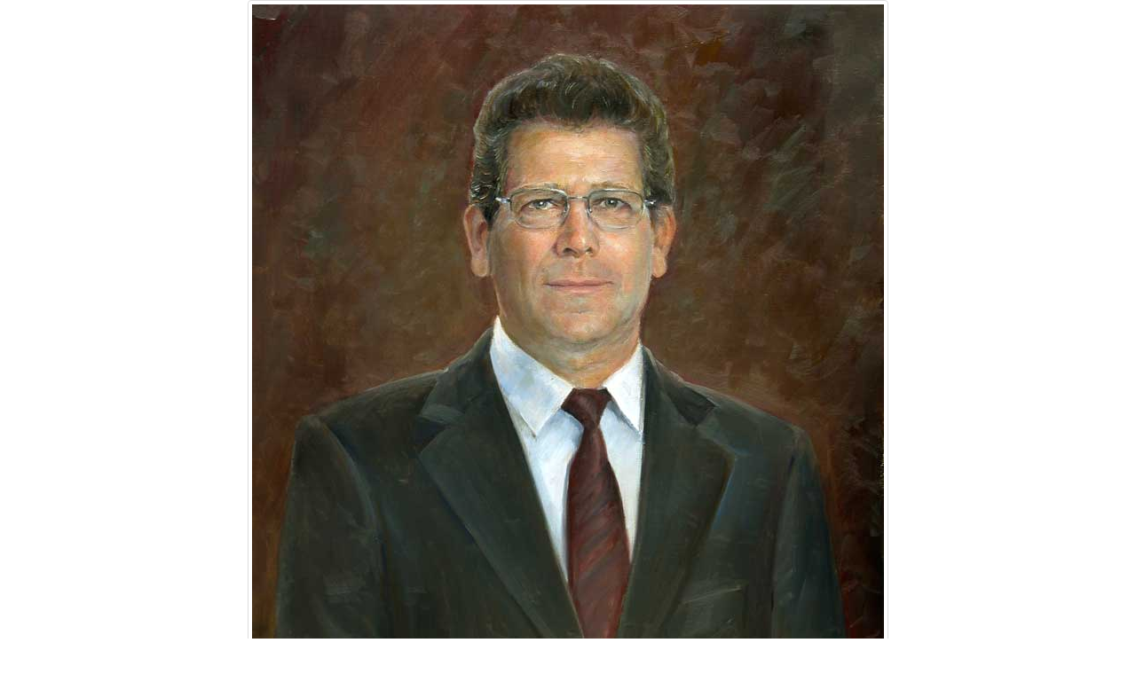

--- FILE ---
content_type: text/html
request_url: https://manueldominguez.org/en/portrait-16.html
body_size: 1499
content:
<!doctype html>
<html>
<head>
			
<!--LINK CANONICAL-->	
<link rel="canonical" href="https://www.manueldominguez.org/en/portrait-16.html" />
<!--FINAL LINK CANONICAL-->		

 <!--HREFLANG-->
<link rel="alternate" hreflang="en" href="https://www.manueldominguez.org/en/portrait-16.html"/>
<link rel="alternate" hreflang="es" href="https://www.manueldominguez.org/Retrato-16.html"/>	
<!--FINAL HREFLANG-->				
		
<meta charset="utf-8">
<meta http-equiv="X-UA-Compatible" content="IE=edge">
<meta name="viewport" content="width=device-width, initial-scale=1.0">
<title>Oil portrait. Manuel Domínguez</title>
<link href="../css/bootstrap.css" rel="stylesheet" type="text/css">
<!-- HTML5 shim and Respond.js for IE8 support of HTML5 elements and media queries -->
<!-- WARNING: Respond.js doesn't work if you view the page via file:// -->
<!--[if lt IE 9]>
<script src="https://oss.maxcdn.com/html5shiv/3.7.2/html5shiv.min.js"></script>
<script src="https://oss.maxcdn.com/respond/1.4.2/respond.min.js"></script>
<![endif]-->
</head>

<body class="text-center">
<div class="container-fluid"><a href="portrait-17.html"><img src="../imagenes/retratos/16.jpg" class="img-thumbnail img-responsive" alt="Oil portrait. Manuel Domínguez 16"></a></div>
<div class="container">
  <p>Nº 16- Oil portrait 61x50 cm </p>
</div>
<div class="container">
  <ul class="pager">
  <li><a href="Gallery-portrait.html">GALLERY </a></li>
  <li><a href="portrait-15.html">Previous</a></li>
  <li><a href="portrait-17.html">Next</a></li>
</ul>
</div>
<div class="container"></div>
</body>
</html>
